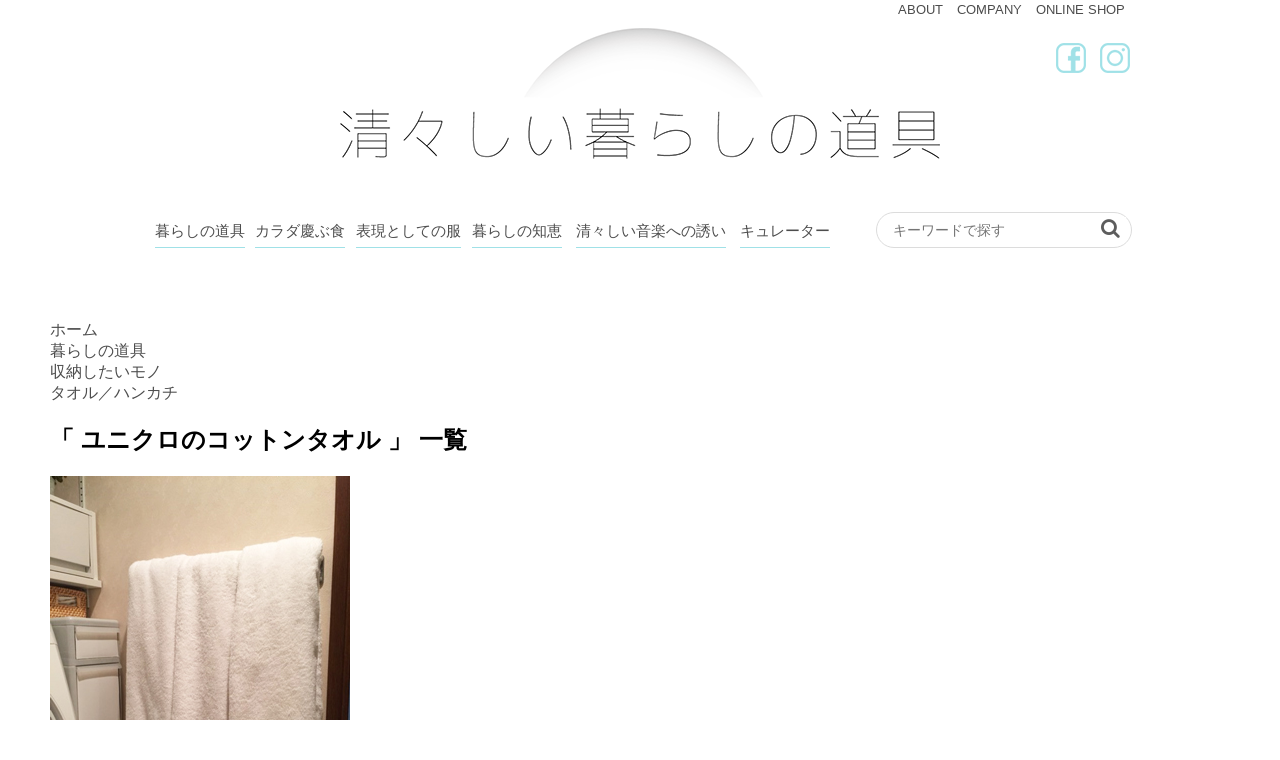

--- FILE ---
content_type: text/html; charset=UTF-8
request_url: https://sugasugashii.com/archives/tag/%E3%83%A6%E3%83%8B%E3%82%AF%E3%83%AD%E3%81%AE%E3%82%B3%E3%83%83%E3%83%88%E3%83%B3%E3%82%BF%E3%82%AA%E3%83%AB
body_size: 12468
content:
<!DOCTYPE html>
<html lang="ja"
	itemscope 
	itemtype="http://schema.org/WebSite" 
	prefix="og: http://ogp.me/ns#" >
<head>

  <meta charset="UTF-8" />
  <meta name="viewport" content="width=device-width,initial-scale=1.0,user-scalable=no">
  <meta name="format-detection" content="telephone=no" />
            <meta name="robots" content="noindex,follow">
        <title>ユニクロのコットンタオル | Sugasugashii</title>
  <link rel="alternate" type="application/rss+xml" title="Sugasugashii RSS Feed" href="https://sugasugashii.com/feed" />
  <link rel="shortcut icon" href="https://sugasugashii.com/wp-content/themes/suga2021/images/icons/favicon.ico" />
      <link href="//maxcdn.bootstrapcdn.com/font-awesome/4.7.0/css/font-awesome.min.css" rel="stylesheet">
  <link rel="stylesheet" href="https://sugasugashii.com/wp-content/themes/suga2021/css/master.css">
  <link rel="stylesheet" href="https://sugasugashii.com/wp-content/themes/suga2021/css/jquery.mmenu.all.css">
  <!--[if lt IE 9]>
  <script src="http://css3-mediaqueries-js.googlecode.com/svn/trunk/css3-mediaqueries.js"></script>
  <script src="https://sugasugashii.com/wp-content/themes/suga2021/js/html5shiv.js"></script>

  <![endif]-->
  
<!-- All in One SEO Pack 2.3.4 by Michael Torbert of Semper Fi Web Design[365,384] -->
<meta name="keywords" itemprop="keywords" content="ユニクロ、タオル、コットンタオル、臭いを防ぐ,ニオイ対策,ユニクロのコットンタオル" />

<link rel="canonical" href="https://sugasugashii.com/archives/tag/%e3%83%a6%e3%83%8b%e3%82%af%e3%83%ad%e3%81%ae%e3%82%b3%e3%83%83%e3%83%88%e3%83%b3%e3%82%bf%e3%82%aa%e3%83%ab" />
<!-- /all in one seo pack -->
<link rel='dns-prefetch' href='//ajax.googleapis.com' />
<link rel='dns-prefetch' href='//s.w.org' />
		<script type="text/javascript">
			window._wpemojiSettings = {"baseUrl":"https:\/\/s.w.org\/images\/core\/emoji\/13.0.1\/72x72\/","ext":".png","svgUrl":"https:\/\/s.w.org\/images\/core\/emoji\/13.0.1\/svg\/","svgExt":".svg","source":{"concatemoji":"https:\/\/sugasugashii.com\/wp-includes\/js\/wp-emoji-release.min.js?ver=5.6.16"}};
			!function(e,a,t){var n,r,o,i=a.createElement("canvas"),p=i.getContext&&i.getContext("2d");function s(e,t){var a=String.fromCharCode;p.clearRect(0,0,i.width,i.height),p.fillText(a.apply(this,e),0,0);e=i.toDataURL();return p.clearRect(0,0,i.width,i.height),p.fillText(a.apply(this,t),0,0),e===i.toDataURL()}function c(e){var t=a.createElement("script");t.src=e,t.defer=t.type="text/javascript",a.getElementsByTagName("head")[0].appendChild(t)}for(o=Array("flag","emoji"),t.supports={everything:!0,everythingExceptFlag:!0},r=0;r<o.length;r++)t.supports[o[r]]=function(e){if(!p||!p.fillText)return!1;switch(p.textBaseline="top",p.font="600 32px Arial",e){case"flag":return s([127987,65039,8205,9895,65039],[127987,65039,8203,9895,65039])?!1:!s([55356,56826,55356,56819],[55356,56826,8203,55356,56819])&&!s([55356,57332,56128,56423,56128,56418,56128,56421,56128,56430,56128,56423,56128,56447],[55356,57332,8203,56128,56423,8203,56128,56418,8203,56128,56421,8203,56128,56430,8203,56128,56423,8203,56128,56447]);case"emoji":return!s([55357,56424,8205,55356,57212],[55357,56424,8203,55356,57212])}return!1}(o[r]),t.supports.everything=t.supports.everything&&t.supports[o[r]],"flag"!==o[r]&&(t.supports.everythingExceptFlag=t.supports.everythingExceptFlag&&t.supports[o[r]]);t.supports.everythingExceptFlag=t.supports.everythingExceptFlag&&!t.supports.flag,t.DOMReady=!1,t.readyCallback=function(){t.DOMReady=!0},t.supports.everything||(n=function(){t.readyCallback()},a.addEventListener?(a.addEventListener("DOMContentLoaded",n,!1),e.addEventListener("load",n,!1)):(e.attachEvent("onload",n),a.attachEvent("onreadystatechange",function(){"complete"===a.readyState&&t.readyCallback()})),(n=t.source||{}).concatemoji?c(n.concatemoji):n.wpemoji&&n.twemoji&&(c(n.twemoji),c(n.wpemoji)))}(window,document,window._wpemojiSettings);
		</script>
		<style type="text/css">
img.wp-smiley,
img.emoji {
	display: inline !important;
	border: none !important;
	box-shadow: none !important;
	height: 1em !important;
	width: 1em !important;
	margin: 0 .07em !important;
	vertical-align: -0.1em !important;
	background: none !important;
	padding: 0 !important;
}
</style>
	<link rel='stylesheet' id='wpfp-css' href='https://sugasugashii.com/wp-content/plugins/wp-favorite-posts/wpfp.css' type='text/css' />
<link rel='stylesheet' id='wp-block-library-css'  href='https://sugasugashii.com/wp-includes/css/dist/block-library/style.min.css?ver=5.6.16' type='text/css' media='all' />
<link rel='stylesheet' id='contact-form-7-css'  href='https://sugasugashii.com/wp-content/plugins/contact-form-7/includes/css/styles.css?ver=4.1.2' type='text/css' media='all' />
<link rel='stylesheet' id='ts_fab_css-css'  href='https://sugasugashii.com/wp-content/plugins/fancier-author-box/css/ts-fab.min.css?ver=1.4' type='text/css' media='all' />
<link rel='stylesheet' id='ligature-symbols-css'  href='https://sugasugashii.com/wp-content/plugins/gianism/assets/compass/stylesheets/lsf.css?ver=2.11' type='text/css' media='all' />
<link rel='stylesheet' id='wp_gianism-css'  href='https://sugasugashii.com/wp-content/plugins/gianism/assets/compass/stylesheets/gianism-style.css?ver=2.2.7' type='text/css' media='all' />
<link rel='stylesheet' id='wordpress-popular-posts-css'  href='https://sugasugashii.com/wp-content/plugins/wordpress-popular-posts/style/wpp.css?ver=3.3.3' type='text/css' media='all' />
<script type='text/javascript' src='//ajax.googleapis.com/ajax/libs/jquery/1.11.1/jquery.min.js?ver=5.6.16' id='jquery-js'></script>
<script type='text/javascript' src='https://sugasugashii.com/wp-content/plugins/fancier-author-box/js/ts-fab.min.js?ver=1.4' id='ts_fab_js-js'></script>
<script type='text/javascript' src='https://sugasugashii.com/wp-content/plugins/theme-my-login/modules/themed-profiles/themed-profiles.js?ver=5.6.16' id='tml-themed-profiles-js'></script>
<script type='text/javascript' src='https://sugasugashii.com/wp-content/plugins/wp-favorite-posts/wpfp.js?ver=5.6.16' id='wp-favorite-posts-js'></script>
<link rel="https://api.w.org/" href="https://sugasugashii.com/wp-json/" /><link rel="alternate" type="application/json" href="https://sugasugashii.com/wp-json/wp/v2/tags/1434" /><script type="text/javascript">
	window._se_plugin_version = '8.1.6';
</script>
<style type="text/css">.broken_link, a.broken_link {
	text-decoration: line-through;
}</style>  
	
	
  <script>
    (function() {
      var _fbq = window._fbq || (window._fbq = []);
      if (!_fbq.loaded) {
        var fbds = document.createElement('script');
        fbds.async = true;
        fbds.src = '//connect.facebook.net/en_US/fbds.js';
        var s = document.getElementsByTagName('script')[0];
        s.parentNode.insertBefore(fbds, s);
        _fbq.loaded = true;
      }
    })();
    window._fbq = window._fbq || [];
    window._fbq.push(['track', '6029532113962', {'value':'0.00','currency':'JPY'}]);
  </script>
	
  <noscript><img height="1" width="1" alt="" style="display:none" src="https://www.facebook.com/tr?ev=6029532113962&amp;cd[value]=0.00&amp;cd[currency]=JPY&amp;noscript=1" /></noscript>

  <script>
    (function() {
      var _fbq = window._fbq || (window._fbq = []);
      if (!_fbq.loaded) {
        var fbds = document.createElement('script');
        fbds.async = true;
        fbds.src = '//connect.facebook.net/en_US/fbds.js';
        var s = document.getElementsByTagName('script')[0];
        s.parentNode.insertBefore(fbds, s);
        _fbq.loaded = true;
      }
      _fbq.push(['addPixelId', '671413266231363']);
    })();
    window._fbq = window._fbq || [];
    window._fbq.push(['track', 'PixelInitialized', {}]);
  </script>
  <noscript><img height="1" width="1" alt="" style="display:none" src="https://www.facebook.com/tr?id=671413266231363&amp;ev=PixelInitialized" /></noscript>
  <script src="https://sugasugashii.com/wp-content/themes/suga2021/js/jquery.mmenu.all.min.js"></script>
  <script src="https://sugasugashii.com/wp-content/themes/suga2021/js/ofi.min.js"></script>
  <script src="https://sugasugashii.com/wp-content/themes/suga2021/js/master.js"></script>
  	
	
</head>
<body class="archive tag tag-1434">

<!-- Global site tag (gtag.js) - Google Analytics -->
<script async src="https://www.googletagmanager.com/gtag/js?id=G-D6D8W8PDK4"></script>
<script>
  window.dataLayer = window.dataLayer || [];
  function gtag(){dataLayer.push(arguments);}
  gtag('js', new Date());

  gtag('config', 'G-D6D8W8PDK4');
</script>

<div id="wrapper">
  <header class="header">
	<div class="rishonline" style="max-width: 980px; margin: 0 auto;">
		<ul>
			<li><a href="#">ABOUT</a></li>
			<li><a href="https://rish.store/pages/aboutus">COMPANY</a></li>
			<li><a href="https://rish.store/">ONLINE SHOP</a></li>
		</ul>
	</div>
      <div class="invisible-desktop sp-top-cta">
      <a class="sp-user-signup-top-cta" href="">ユーザー登録はこちら</a>
    </div>
  	

  <div class="l-header clearfix">
    <div class="l-header-left">
              <div class="header-heading"><a href="/"><img class="header-logo" src="https://sugasugashii.com/wp-content/themes/suga2021/images/sugasugashii_600.png"/></a></div>
      		
<div class="suga_sns"><a href="https://www.facebook.com/sugasugashiikurashi/"><img src="https://sugasugashii.com/wp-content/uploads/2021/02/suga_fb_3.png"></a>
		<a href="https://www.instagram.com/sugasugashiikurashi"><img src="https://sugasugashii.com/wp-content/uploads/2021/02/suga_inst_3.png" style="margin-left: 10px;"></a></div>
		
    </div>
   <!-- <div class="l-header-right">
      <div class="header-right-inner">
        <a class="header-link-img-fb invisible-desktop" href="https://www.facebook.com/sugasugashiikurashi"><img src="https://sugasugashii.com/wp-content/themes/suga2021/images/sp_facebook.png" /></a>
        <a class="header-link-img-contact invisible-desktop" href="<a href='https://sugasugashii.com/info'"><img src="https://sugasugashii.com/wp-content/themes/suga2021/images/sp_new-email-outline.png" /></a>
        <div class="header-select-wrapper sp-visible" style="display: inline-block">
          <select id="cat" class="header-select button-base sp-visible">
            <option value="-1">カテゴリーを選択</option>
            
	<option class="level-0" value="2626">暮らしの道具&nbsp;&nbsp;(3,150)</option>
	<option class="level-1" value="30">&nbsp;&nbsp;&nbsp;部屋別&nbsp;&nbsp;(2,387)</option>
	<option class="level-2" value="1">&nbsp;&nbsp;&nbsp;&nbsp;&nbsp;&nbsp;キッチン&nbsp;&nbsp;(1,035)</option>
	<option class="level-2" value="11">&nbsp;&nbsp;&nbsp;&nbsp;&nbsp;&nbsp;玄関&nbsp;&nbsp;(116)</option>
	<option class="level-2" value="32">&nbsp;&nbsp;&nbsp;&nbsp;&nbsp;&nbsp;リビング&nbsp;&nbsp;(675)</option>
	<option class="level-2" value="33">&nbsp;&nbsp;&nbsp;&nbsp;&nbsp;&nbsp;バスルーム&nbsp;&nbsp;(91)</option>
	<option class="level-2" value="34">&nbsp;&nbsp;&nbsp;&nbsp;&nbsp;&nbsp;子供部屋&nbsp;&nbsp;(171)</option>
	<option class="level-2" value="35">&nbsp;&nbsp;&nbsp;&nbsp;&nbsp;&nbsp;ベッドルーム&nbsp;&nbsp;(26)</option>
	<option class="level-2" value="36">&nbsp;&nbsp;&nbsp;&nbsp;&nbsp;&nbsp;トイレ&nbsp;&nbsp;(70)</option>
	<option class="level-2" value="38">&nbsp;&nbsp;&nbsp;&nbsp;&nbsp;&nbsp;洗面／洗濯機まわり&nbsp;&nbsp;(344)</option>
	<option class="level-1" value="280">&nbsp;&nbsp;&nbsp;よく使うアイテム&nbsp;&nbsp;(1,213)</option>
	<option class="level-2" value="90">&nbsp;&nbsp;&nbsp;&nbsp;&nbsp;&nbsp;100円アイテム&nbsp;&nbsp;(495)</option>
	<option class="level-2" value="281">&nbsp;&nbsp;&nbsp;&nbsp;&nbsp;&nbsp;つっぱり棒&nbsp;&nbsp;(68)</option>
	<option class="level-2" value="283">&nbsp;&nbsp;&nbsp;&nbsp;&nbsp;&nbsp;ファイルボックス&nbsp;&nbsp;(96)</option>
	<option class="level-2" value="864">&nbsp;&nbsp;&nbsp;&nbsp;&nbsp;&nbsp;PPケース&nbsp;&nbsp;(27)</option>
	<option class="level-2" value="902">&nbsp;&nbsp;&nbsp;&nbsp;&nbsp;&nbsp;壁に付けられる家具&nbsp;&nbsp;(7)</option>
	<option class="level-2" value="906">&nbsp;&nbsp;&nbsp;&nbsp;&nbsp;&nbsp;マグネットボックス&nbsp;&nbsp;(3)</option>
	<option class="level-2" value="907">&nbsp;&nbsp;&nbsp;&nbsp;&nbsp;&nbsp;マグネットシート&nbsp;&nbsp;(11)</option>
	<option class="level-2" value="912">&nbsp;&nbsp;&nbsp;&nbsp;&nbsp;&nbsp;シューズケース&nbsp;&nbsp;(1)</option>
	<option class="level-2" value="921">&nbsp;&nbsp;&nbsp;&nbsp;&nbsp;&nbsp;メッシュボックス&nbsp;&nbsp;(20)</option>
	<option class="level-2" value="924">&nbsp;&nbsp;&nbsp;&nbsp;&nbsp;&nbsp;ティッシュ箱&nbsp;&nbsp;(14)</option>
	<option class="level-2" value="928">&nbsp;&nbsp;&nbsp;&nbsp;&nbsp;&nbsp;スパイスボトル&nbsp;&nbsp;(6)</option>
	<option class="level-2" value="929">&nbsp;&nbsp;&nbsp;&nbsp;&nbsp;&nbsp;プラダン&nbsp;&nbsp;(25)</option>
	<option class="level-2" value="935">&nbsp;&nbsp;&nbsp;&nbsp;&nbsp;&nbsp;ファイルケース&nbsp;&nbsp;(16)</option>
	<option class="level-2" value="936">&nbsp;&nbsp;&nbsp;&nbsp;&nbsp;&nbsp;フック&nbsp;&nbsp;(94)</option>
	<option class="level-2" value="937">&nbsp;&nbsp;&nbsp;&nbsp;&nbsp;&nbsp;ラベル&nbsp;&nbsp;(121)</option>
	<option class="level-2" value="940">&nbsp;&nbsp;&nbsp;&nbsp;&nbsp;&nbsp;アクリル容器&nbsp;&nbsp;(11)</option>
	<option class="level-2" value="945">&nbsp;&nbsp;&nbsp;&nbsp;&nbsp;&nbsp;トレイ&nbsp;&nbsp;(46)</option>
	<option class="level-2" value="961">&nbsp;&nbsp;&nbsp;&nbsp;&nbsp;&nbsp;詰め替え容器&nbsp;&nbsp;(83)</option>
	<option class="level-2" value="962">&nbsp;&nbsp;&nbsp;&nbsp;&nbsp;&nbsp;クリアファイル&nbsp;&nbsp;(8)</option>
	<option class="level-2" value="965">&nbsp;&nbsp;&nbsp;&nbsp;&nbsp;&nbsp;野田琺瑯&nbsp;&nbsp;(6)</option>
	<option class="level-2" value="966">&nbsp;&nbsp;&nbsp;&nbsp;&nbsp;&nbsp;タッパー&nbsp;&nbsp;(17)</option>
	<option class="level-2" value="977">&nbsp;&nbsp;&nbsp;&nbsp;&nbsp;&nbsp;マスキングテープ&nbsp;&nbsp;(51)</option>
	<option class="level-2" value="984">&nbsp;&nbsp;&nbsp;&nbsp;&nbsp;&nbsp;メイクボックス&nbsp;&nbsp;(7)</option>
	<option class="level-2" value="986">&nbsp;&nbsp;&nbsp;&nbsp;&nbsp;&nbsp;ジップロック&nbsp;&nbsp;(15)</option>
	<option class="level-2" value="996">&nbsp;&nbsp;&nbsp;&nbsp;&nbsp;&nbsp;すのこ&nbsp;&nbsp;(14)</option>
	<option class="level-2" value="1001">&nbsp;&nbsp;&nbsp;&nbsp;&nbsp;&nbsp;ワイヤーボックス&nbsp;&nbsp;(8)</option>
	<option class="level-2" value="1004">&nbsp;&nbsp;&nbsp;&nbsp;&nbsp;&nbsp;コの字ラック&nbsp;&nbsp;(11)</option>
	<option class="level-2" value="1016">&nbsp;&nbsp;&nbsp;&nbsp;&nbsp;&nbsp;ジッパー&nbsp;&nbsp;(34)</option>
	<option class="level-2" value="1025">&nbsp;&nbsp;&nbsp;&nbsp;&nbsp;&nbsp;アクリル仕切棚&nbsp;&nbsp;(9)</option>
	<option class="level-2" value="1029">&nbsp;&nbsp;&nbsp;&nbsp;&nbsp;&nbsp;キャスター&nbsp;&nbsp;(7)</option>
	<option class="level-2" value="1030">&nbsp;&nbsp;&nbsp;&nbsp;&nbsp;&nbsp;ラタンボックス&nbsp;&nbsp;(6)</option>
	<option class="level-2" value="1032">&nbsp;&nbsp;&nbsp;&nbsp;&nbsp;&nbsp;スチールラック&nbsp;&nbsp;(1)</option>
	<option class="level-2" value="1033">&nbsp;&nbsp;&nbsp;&nbsp;&nbsp;&nbsp;ブックスタンド&nbsp;&nbsp;(29)</option>
	<option class="level-2" value="1254">&nbsp;&nbsp;&nbsp;&nbsp;&nbsp;&nbsp;ランドリーボックス&nbsp;&nbsp;(8)</option>
	<option class="level-2" value="1303">&nbsp;&nbsp;&nbsp;&nbsp;&nbsp;&nbsp;壁紙&nbsp;&nbsp;(4)</option>
	<option class="level-2" value="1368">&nbsp;&nbsp;&nbsp;&nbsp;&nbsp;&nbsp;フレッシュロック&nbsp;&nbsp;(2)</option>
	<option class="level-2" value="1393">&nbsp;&nbsp;&nbsp;&nbsp;&nbsp;&nbsp;メッシュファスナーケース&nbsp;&nbsp;(4)</option>
	<option class="level-2" value="1446">&nbsp;&nbsp;&nbsp;&nbsp;&nbsp;&nbsp;ワイヤーネット&nbsp;&nbsp;(27)</option>
	<option class="level-2" value="1460">&nbsp;&nbsp;&nbsp;&nbsp;&nbsp;&nbsp;滑り止め&nbsp;&nbsp;(11)</option>
	<option class="level-2" value="1502">&nbsp;&nbsp;&nbsp;&nbsp;&nbsp;&nbsp;取手付きカゴ&nbsp;&nbsp;(5)</option>
	<option class="level-2" value="1532">&nbsp;&nbsp;&nbsp;&nbsp;&nbsp;&nbsp;リメイクシート&nbsp;&nbsp;(21)</option>
	<option class="level-2" value="1554">&nbsp;&nbsp;&nbsp;&nbsp;&nbsp;&nbsp;付箋&nbsp;&nbsp;(5)</option>
	<option class="level-2" value="1564">&nbsp;&nbsp;&nbsp;&nbsp;&nbsp;&nbsp;ソフトボックス&nbsp;&nbsp;(3)</option>
	<option class="level-2" value="2364">&nbsp;&nbsp;&nbsp;&nbsp;&nbsp;&nbsp;物干し&nbsp;&nbsp;(2)</option>
	<option class="level-1" value="284">&nbsp;&nbsp;&nbsp;人気ショップ&nbsp;&nbsp;(942)</option>
	<option class="level-2" value="285">&nbsp;&nbsp;&nbsp;&nbsp;&nbsp;&nbsp;セリア&nbsp;&nbsp;(333)</option>
	<option class="level-2" value="286">&nbsp;&nbsp;&nbsp;&nbsp;&nbsp;&nbsp;イケアIKEA&nbsp;&nbsp;(64)</option>
	<option class="level-2" value="287">&nbsp;&nbsp;&nbsp;&nbsp;&nbsp;&nbsp;無印良品&nbsp;&nbsp;(216)</option>
	<option class="level-2" value="288">&nbsp;&nbsp;&nbsp;&nbsp;&nbsp;&nbsp;ダイソー&nbsp;&nbsp;(172)</option>
	<option class="level-2" value="868">&nbsp;&nbsp;&nbsp;&nbsp;&nbsp;&nbsp;キャンドゥ&nbsp;&nbsp;(69)</option>
	<option class="level-2" value="890">&nbsp;&nbsp;&nbsp;&nbsp;&nbsp;&nbsp;東急ハンズ&nbsp;&nbsp;(1)</option>
	<option class="level-2" value="967">&nbsp;&nbsp;&nbsp;&nbsp;&nbsp;&nbsp;タイガー&nbsp;&nbsp;(3)</option>
	<option class="level-2" value="968">&nbsp;&nbsp;&nbsp;&nbsp;&nbsp;&nbsp;3coins&nbsp;&nbsp;(15)</option>
	<option class="level-2" value="988">&nbsp;&nbsp;&nbsp;&nbsp;&nbsp;&nbsp;ニトリ&nbsp;&nbsp;(94)</option>
	<option class="level-2" value="1005">&nbsp;&nbsp;&nbsp;&nbsp;&nbsp;&nbsp;アイリスオーヤマ&nbsp;&nbsp;(3)</option>
	<option class="level-2" value="1415">&nbsp;&nbsp;&nbsp;&nbsp;&nbsp;&nbsp;カインズホーム&nbsp;&nbsp;(19)</option>
	<option class="level-2" value="1556">&nbsp;&nbsp;&nbsp;&nbsp;&nbsp;&nbsp;ナチュラルキッチン&nbsp;&nbsp;(3)</option>
	<option class="level-2" value="1560">&nbsp;&nbsp;&nbsp;&nbsp;&nbsp;&nbsp;アスクル&nbsp;&nbsp;(2)</option>
	<option class="level-2" value="2562">&nbsp;&nbsp;&nbsp;&nbsp;&nbsp;&nbsp;ベルメゾン&nbsp;&nbsp;(10)</option>
	<option class="level-1" value="849">&nbsp;&nbsp;&nbsp;家族&nbsp;&nbsp;(96)</option>
	<option class="level-2" value="851">&nbsp;&nbsp;&nbsp;&nbsp;&nbsp;&nbsp;小さい子供がいる&nbsp;&nbsp;(92)</option>
	<option class="level-2" value="1092">&nbsp;&nbsp;&nbsp;&nbsp;&nbsp;&nbsp;二世帯&nbsp;&nbsp;(1)</option>
	<option class="level-2" value="1282">&nbsp;&nbsp;&nbsp;&nbsp;&nbsp;&nbsp;実家&nbsp;&nbsp;(2)</option>
	<option class="level-2" value="1580">&nbsp;&nbsp;&nbsp;&nbsp;&nbsp;&nbsp;大家族&nbsp;&nbsp;(1)</option>
	<option class="level-1" value="852">&nbsp;&nbsp;&nbsp;収納方法&nbsp;&nbsp;(454)</option>
	<option class="level-2" value="853">&nbsp;&nbsp;&nbsp;&nbsp;&nbsp;&nbsp;吊るす&nbsp;&nbsp;(117)</option>
	<option class="level-2" value="854">&nbsp;&nbsp;&nbsp;&nbsp;&nbsp;&nbsp;壁面収納&nbsp;&nbsp;(62)</option>
	<option class="level-2" value="855">&nbsp;&nbsp;&nbsp;&nbsp;&nbsp;&nbsp;浮かせる&nbsp;&nbsp;(18)</option>
	<option class="level-2" value="891">&nbsp;&nbsp;&nbsp;&nbsp;&nbsp;&nbsp;掛ける&nbsp;&nbsp;(19)</option>
	<option class="level-2" value="901">&nbsp;&nbsp;&nbsp;&nbsp;&nbsp;&nbsp;見せる収納&nbsp;&nbsp;(15)</option>
	<option class="level-2" value="904">&nbsp;&nbsp;&nbsp;&nbsp;&nbsp;&nbsp;立てる&nbsp;&nbsp;(27)</option>
	<option class="level-2" value="909">&nbsp;&nbsp;&nbsp;&nbsp;&nbsp;&nbsp;仕切る&nbsp;&nbsp;(89)</option>
	<option class="level-2" value="918">&nbsp;&nbsp;&nbsp;&nbsp;&nbsp;&nbsp;隠す&nbsp;&nbsp;(62)</option>
	<option class="level-2" value="922">&nbsp;&nbsp;&nbsp;&nbsp;&nbsp;&nbsp;一時置き&nbsp;&nbsp;(30)</option>
	<option class="level-2" value="938">&nbsp;&nbsp;&nbsp;&nbsp;&nbsp;&nbsp;斜め収納&nbsp;&nbsp;(3)</option>
	<option class="level-2" value="951">&nbsp;&nbsp;&nbsp;&nbsp;&nbsp;&nbsp;色をそろえる&nbsp;&nbsp;(7)</option>
	<option class="level-2" value="994">&nbsp;&nbsp;&nbsp;&nbsp;&nbsp;&nbsp;コンパクト収納&nbsp;&nbsp;(10)</option>
	<option class="level-2" value="1019">&nbsp;&nbsp;&nbsp;&nbsp;&nbsp;&nbsp;スキマ収納&nbsp;&nbsp;(18)</option>
	<option class="level-2" value="1028">&nbsp;&nbsp;&nbsp;&nbsp;&nbsp;&nbsp;マグネット&nbsp;&nbsp;(3)</option>
	<option class="level-2" value="1035">&nbsp;&nbsp;&nbsp;&nbsp;&nbsp;&nbsp;時短&nbsp;&nbsp;(11)</option>
	<option class="level-2" value="1272">&nbsp;&nbsp;&nbsp;&nbsp;&nbsp;&nbsp;グルーピング&nbsp;&nbsp;(10)</option>
	<option class="level-2" value="1885">&nbsp;&nbsp;&nbsp;&nbsp;&nbsp;&nbsp;モノトーン／モノクロ&nbsp;&nbsp;(2)</option>
	<option class="level-1" value="865">&nbsp;&nbsp;&nbsp;収納したいモノ&nbsp;&nbsp;(1,823)</option>
	<option class="level-2" value="866">&nbsp;&nbsp;&nbsp;&nbsp;&nbsp;&nbsp;調味料&nbsp;&nbsp;(57)</option>
	<option class="level-2" value="867">&nbsp;&nbsp;&nbsp;&nbsp;&nbsp;&nbsp;書類&nbsp;&nbsp;(63)</option>
	<option class="level-3" value="1013">&nbsp;&nbsp;&nbsp;&nbsp;&nbsp;&nbsp;&nbsp;&nbsp;&nbsp;取説／保証書&nbsp;&nbsp;(11)</option>
	<option class="level-3" value="1018">&nbsp;&nbsp;&nbsp;&nbsp;&nbsp;&nbsp;&nbsp;&nbsp;&nbsp;領収書／明細書&nbsp;&nbsp;(5)</option>
	<option class="level-3" value="1623">&nbsp;&nbsp;&nbsp;&nbsp;&nbsp;&nbsp;&nbsp;&nbsp;&nbsp;郵便物／チラシ&nbsp;&nbsp;(4)</option>
	<option class="level-2" value="883">&nbsp;&nbsp;&nbsp;&nbsp;&nbsp;&nbsp;化粧品&nbsp;&nbsp;(16)</option>
	<option class="level-3" value="1270">&nbsp;&nbsp;&nbsp;&nbsp;&nbsp;&nbsp;&nbsp;&nbsp;&nbsp;試供品／サンプル&nbsp;&nbsp;(4)</option>
	<option class="level-2" value="884">&nbsp;&nbsp;&nbsp;&nbsp;&nbsp;&nbsp;こども服&nbsp;&nbsp;(43)</option>
	<option class="level-2" value="887">&nbsp;&nbsp;&nbsp;&nbsp;&nbsp;&nbsp;食器&nbsp;&nbsp;(39)</option>
	<option class="level-3" value="1652">&nbsp;&nbsp;&nbsp;&nbsp;&nbsp;&nbsp;&nbsp;&nbsp;&nbsp;土鍋&nbsp;&nbsp;(3)</option>
	<option class="level-2" value="888">&nbsp;&nbsp;&nbsp;&nbsp;&nbsp;&nbsp;タオル／ハンカチ&nbsp;&nbsp;(73)</option>
	<option class="level-2" value="896">&nbsp;&nbsp;&nbsp;&nbsp;&nbsp;&nbsp;食材&nbsp;&nbsp;(66)</option>
	<option class="level-3" value="900">&nbsp;&nbsp;&nbsp;&nbsp;&nbsp;&nbsp;&nbsp;&nbsp;&nbsp;野菜&nbsp;&nbsp;(14)</option>
	<option class="level-3" value="1887">&nbsp;&nbsp;&nbsp;&nbsp;&nbsp;&nbsp;&nbsp;&nbsp;&nbsp;米&nbsp;&nbsp;(8)</option>
	<option class="level-2" value="897">&nbsp;&nbsp;&nbsp;&nbsp;&nbsp;&nbsp;乾物&nbsp;&nbsp;(6)</option>
	<option class="level-2" value="905">&nbsp;&nbsp;&nbsp;&nbsp;&nbsp;&nbsp;スポンジ&nbsp;&nbsp;(31)</option>
	<option class="level-2" value="908">&nbsp;&nbsp;&nbsp;&nbsp;&nbsp;&nbsp;カード類&nbsp;&nbsp;(24)</option>
	<option class="level-3" value="1576">&nbsp;&nbsp;&nbsp;&nbsp;&nbsp;&nbsp;&nbsp;&nbsp;&nbsp;保険証／診察券&nbsp;&nbsp;(9)</option>
	<option class="level-2" value="911">&nbsp;&nbsp;&nbsp;&nbsp;&nbsp;&nbsp;靴／スリッパ&nbsp;&nbsp;(41)</option>
	<option class="level-2" value="917">&nbsp;&nbsp;&nbsp;&nbsp;&nbsp;&nbsp;コード／ケーブル類&nbsp;&nbsp;(55)</option>
	<option class="level-2" value="926">&nbsp;&nbsp;&nbsp;&nbsp;&nbsp;&nbsp;コンタクトレンズ&nbsp;&nbsp;(5)</option>
	<option class="level-2" value="931">&nbsp;&nbsp;&nbsp;&nbsp;&nbsp;&nbsp;水切りネット&nbsp;&nbsp;(9)</option>
	<option class="level-2" value="939">&nbsp;&nbsp;&nbsp;&nbsp;&nbsp;&nbsp;ラップ類&nbsp;&nbsp;(9)</option>
	<option class="level-2" value="941">&nbsp;&nbsp;&nbsp;&nbsp;&nbsp;&nbsp;ヘアアクセサリー&nbsp;&nbsp;(13)</option>
	<option class="level-2" value="942">&nbsp;&nbsp;&nbsp;&nbsp;&nbsp;&nbsp;トイレットペーパー&nbsp;&nbsp;(16)</option>
	<option class="level-2" value="944">&nbsp;&nbsp;&nbsp;&nbsp;&nbsp;&nbsp;カトラリー&nbsp;&nbsp;(29)</option>
	<option class="level-3" value="927">&nbsp;&nbsp;&nbsp;&nbsp;&nbsp;&nbsp;&nbsp;&nbsp;&nbsp;つま楊枝&nbsp;&nbsp;(2)</option>
	<option class="level-2" value="946">&nbsp;&nbsp;&nbsp;&nbsp;&nbsp;&nbsp;風呂グッズ&nbsp;&nbsp;(35)</option>
	<option class="level-2" value="948">&nbsp;&nbsp;&nbsp;&nbsp;&nbsp;&nbsp;ハンガー&nbsp;&nbsp;(32)</option>
	<option class="level-2" value="949">&nbsp;&nbsp;&nbsp;&nbsp;&nbsp;&nbsp;おもちゃ&nbsp;&nbsp;(108)</option>
	<option class="level-3" value="1267">&nbsp;&nbsp;&nbsp;&nbsp;&nbsp;&nbsp;&nbsp;&nbsp;&nbsp;絵本&nbsp;&nbsp;(9)</option>
	<option class="level-2" value="952">&nbsp;&nbsp;&nbsp;&nbsp;&nbsp;&nbsp;掃除機&nbsp;&nbsp;(6)</option>
	<option class="level-2" value="954">&nbsp;&nbsp;&nbsp;&nbsp;&nbsp;&nbsp;粉もの&nbsp;&nbsp;(5)</option>
	<option class="level-2" value="955">&nbsp;&nbsp;&nbsp;&nbsp;&nbsp;&nbsp;キッチン道具&nbsp;&nbsp;(118)</option>
	<option class="level-3" value="910">&nbsp;&nbsp;&nbsp;&nbsp;&nbsp;&nbsp;&nbsp;&nbsp;&nbsp;キッチンペーパー&nbsp;&nbsp;(15)</option>
	<option class="level-3" value="1585">&nbsp;&nbsp;&nbsp;&nbsp;&nbsp;&nbsp;&nbsp;&nbsp;&nbsp;鍋ふた&nbsp;&nbsp;(7)</option>
	<option class="level-3" value="2023">&nbsp;&nbsp;&nbsp;&nbsp;&nbsp;&nbsp;&nbsp;&nbsp;&nbsp;まな板&nbsp;&nbsp;(3)</option>
	<option class="level-2" value="957">&nbsp;&nbsp;&nbsp;&nbsp;&nbsp;&nbsp;洗濯物&nbsp;&nbsp;(51)</option>
	<option class="level-2" value="960">&nbsp;&nbsp;&nbsp;&nbsp;&nbsp;&nbsp;文具&nbsp;&nbsp;(79)</option>
	<option class="level-2" value="964">&nbsp;&nbsp;&nbsp;&nbsp;&nbsp;&nbsp;衣類&nbsp;&nbsp;(110)</option>
	<option class="level-3" value="915">&nbsp;&nbsp;&nbsp;&nbsp;&nbsp;&nbsp;&nbsp;&nbsp;&nbsp;靴下&nbsp;&nbsp;(16)</option>
	<option class="level-3" value="1638">&nbsp;&nbsp;&nbsp;&nbsp;&nbsp;&nbsp;&nbsp;&nbsp;&nbsp;アウター／コート&nbsp;&nbsp;(6)</option>
	<option class="level-2" value="969">&nbsp;&nbsp;&nbsp;&nbsp;&nbsp;&nbsp;ティッシュペーパー&nbsp;&nbsp;(22)</option>
	<option class="level-2" value="971">&nbsp;&nbsp;&nbsp;&nbsp;&nbsp;&nbsp;工具&nbsp;&nbsp;(5)</option>
	<option class="level-2" value="975">&nbsp;&nbsp;&nbsp;&nbsp;&nbsp;&nbsp;弁当グッズ&nbsp;&nbsp;(30)</option>
	<option class="level-2" value="976">&nbsp;&nbsp;&nbsp;&nbsp;&nbsp;&nbsp;洗濯グッズ&nbsp;&nbsp;(43)</option>
	<option class="level-2" value="980">&nbsp;&nbsp;&nbsp;&nbsp;&nbsp;&nbsp;資源ごみ&nbsp;&nbsp;(16)</option>
	<option class="level-2" value="982">&nbsp;&nbsp;&nbsp;&nbsp;&nbsp;&nbsp;帽子&nbsp;&nbsp;(3)</option>
	<option class="level-2" value="983">&nbsp;&nbsp;&nbsp;&nbsp;&nbsp;&nbsp;フライパン&nbsp;&nbsp;(9)</option>
	<option class="level-2" value="985">&nbsp;&nbsp;&nbsp;&nbsp;&nbsp;&nbsp;学校グッズ&nbsp;&nbsp;(83)</option>
	<option class="level-2" value="987">&nbsp;&nbsp;&nbsp;&nbsp;&nbsp;&nbsp;アクセサリー&nbsp;&nbsp;(34)</option>
	<option class="level-2" value="989">&nbsp;&nbsp;&nbsp;&nbsp;&nbsp;&nbsp;植物&nbsp;&nbsp;(9)</option>
	<option class="level-2" value="990">&nbsp;&nbsp;&nbsp;&nbsp;&nbsp;&nbsp;ゴミ袋／ビニール袋&nbsp;&nbsp;(65)</option>
	<option class="level-2" value="992">&nbsp;&nbsp;&nbsp;&nbsp;&nbsp;&nbsp;傘&nbsp;&nbsp;(14)</option>
	<option class="level-2" value="993">&nbsp;&nbsp;&nbsp;&nbsp;&nbsp;&nbsp;歯ブラシ／ハミガキ粉&nbsp;&nbsp;(31)</option>
	<option class="level-2" value="995">&nbsp;&nbsp;&nbsp;&nbsp;&nbsp;&nbsp;パソコン機器&nbsp;&nbsp;(16)</option>
	<option class="level-3" value="1584">&nbsp;&nbsp;&nbsp;&nbsp;&nbsp;&nbsp;&nbsp;&nbsp;&nbsp;プリンター&nbsp;&nbsp;(4)</option>
	<option class="level-2" value="997">&nbsp;&nbsp;&nbsp;&nbsp;&nbsp;&nbsp;包装紙／紙袋&nbsp;&nbsp;(19)</option>
	<option class="level-2" value="998">&nbsp;&nbsp;&nbsp;&nbsp;&nbsp;&nbsp;カメラ&nbsp;&nbsp;(1)</option>
	<option class="level-2" value="999">&nbsp;&nbsp;&nbsp;&nbsp;&nbsp;&nbsp;薬／医薬品&nbsp;&nbsp;(47)</option>
	<option class="level-2" value="1002">&nbsp;&nbsp;&nbsp;&nbsp;&nbsp;&nbsp;バッグ&nbsp;&nbsp;(28)</option>
	<option class="level-3" value="1286">&nbsp;&nbsp;&nbsp;&nbsp;&nbsp;&nbsp;&nbsp;&nbsp;&nbsp;エコバッグ&nbsp;&nbsp;(4)</option>
	<option class="level-2" value="1006">&nbsp;&nbsp;&nbsp;&nbsp;&nbsp;&nbsp;本／雑誌&nbsp;&nbsp;(21)</option>
	<option class="level-2" value="1020">&nbsp;&nbsp;&nbsp;&nbsp;&nbsp;&nbsp;洗剤&nbsp;&nbsp;(75)</option>
	<option class="level-2" value="1044">&nbsp;&nbsp;&nbsp;&nbsp;&nbsp;&nbsp;布団&nbsp;&nbsp;(7)</option>
	<option class="level-2" value="1058">&nbsp;&nbsp;&nbsp;&nbsp;&nbsp;&nbsp;掃除道具&nbsp;&nbsp;(97)</option>
	<option class="level-2" value="1132">&nbsp;&nbsp;&nbsp;&nbsp;&nbsp;&nbsp;身の回り品&nbsp;&nbsp;(22)</option>
	<option class="level-3" value="1268">&nbsp;&nbsp;&nbsp;&nbsp;&nbsp;&nbsp;&nbsp;&nbsp;&nbsp;鍵&nbsp;&nbsp;(8)</option>
	<option class="level-3" value="1755">&nbsp;&nbsp;&nbsp;&nbsp;&nbsp;&nbsp;&nbsp;&nbsp;&nbsp;財布&nbsp;&nbsp;(7)</option>
	<option class="level-2" value="1245">&nbsp;&nbsp;&nbsp;&nbsp;&nbsp;&nbsp;電池&nbsp;&nbsp;(3)</option>
	<option class="level-2" value="1260">&nbsp;&nbsp;&nbsp;&nbsp;&nbsp;&nbsp;CD／DVD&nbsp;&nbsp;(14)</option>
	<option class="level-2" value="1262">&nbsp;&nbsp;&nbsp;&nbsp;&nbsp;&nbsp;手芸&nbsp;&nbsp;(2)</option>
	<option class="level-2" value="1266">&nbsp;&nbsp;&nbsp;&nbsp;&nbsp;&nbsp;写真&nbsp;&nbsp;(5)</option>
	<option class="level-2" value="1300">&nbsp;&nbsp;&nbsp;&nbsp;&nbsp;&nbsp;マスキングテープ&nbsp;&nbsp;(5)</option>
	<option class="level-2" value="1311">&nbsp;&nbsp;&nbsp;&nbsp;&nbsp;&nbsp;旅行グッズ&nbsp;&nbsp;(8)</option>
	<option class="level-2" value="1330">&nbsp;&nbsp;&nbsp;&nbsp;&nbsp;&nbsp;扇風機&nbsp;&nbsp;(4)</option>
	<option class="level-2" value="1333">&nbsp;&nbsp;&nbsp;&nbsp;&nbsp;&nbsp;カレンダー／掲示板&nbsp;&nbsp;(2)</option>
	<option class="level-2" value="1348">&nbsp;&nbsp;&nbsp;&nbsp;&nbsp;&nbsp;アイロン&nbsp;&nbsp;(1)</option>
	<option class="level-2" value="1388">&nbsp;&nbsp;&nbsp;&nbsp;&nbsp;&nbsp;ゴミ箱&nbsp;&nbsp;(50)</option>
	<option class="level-2" value="1394">&nbsp;&nbsp;&nbsp;&nbsp;&nbsp;&nbsp;レジャーシート&nbsp;&nbsp;(1)</option>
	<option class="level-2" value="1408">&nbsp;&nbsp;&nbsp;&nbsp;&nbsp;&nbsp;裁縫道具&nbsp;&nbsp;(9)</option>
	<option class="level-2" value="1457">&nbsp;&nbsp;&nbsp;&nbsp;&nbsp;&nbsp;子供の作品&nbsp;&nbsp;(8)</option>
	<option class="level-2" value="1471">&nbsp;&nbsp;&nbsp;&nbsp;&nbsp;&nbsp;ドライヤー&nbsp;&nbsp;(16)</option>
	<option class="level-2" value="1485">&nbsp;&nbsp;&nbsp;&nbsp;&nbsp;&nbsp;封筒／切手&nbsp;&nbsp;(2)</option>
	<option class="level-2" value="1500">&nbsp;&nbsp;&nbsp;&nbsp;&nbsp;&nbsp;寝具&nbsp;&nbsp;(8)</option>
	<option class="level-2" value="1506">&nbsp;&nbsp;&nbsp;&nbsp;&nbsp;&nbsp;伝言板&nbsp;&nbsp;(3)</option>
	<option class="level-2" value="1510">&nbsp;&nbsp;&nbsp;&nbsp;&nbsp;&nbsp;日用品&nbsp;&nbsp;(7)</option>
	<option class="level-2" value="1523">&nbsp;&nbsp;&nbsp;&nbsp;&nbsp;&nbsp;マスク&nbsp;&nbsp;(14)</option>
	<option class="level-2" value="1538">&nbsp;&nbsp;&nbsp;&nbsp;&nbsp;&nbsp;ベビー用品&nbsp;&nbsp;(8)</option>
	<option class="level-2" value="1563">&nbsp;&nbsp;&nbsp;&nbsp;&nbsp;&nbsp;水筒&nbsp;&nbsp;(9)</option>
	<option class="level-2" value="1565">&nbsp;&nbsp;&nbsp;&nbsp;&nbsp;&nbsp;パジャマ／部屋着&nbsp;&nbsp;(1)</option>
	<option class="level-2" value="1622">&nbsp;&nbsp;&nbsp;&nbsp;&nbsp;&nbsp;メガネ&nbsp;&nbsp;(6)</option>
	<option class="level-2" value="1631">&nbsp;&nbsp;&nbsp;&nbsp;&nbsp;&nbsp;デリケート用品&nbsp;&nbsp;(1)</option>
	<option class="level-2" value="1658">&nbsp;&nbsp;&nbsp;&nbsp;&nbsp;&nbsp;スマートフォン／携帯電話&nbsp;&nbsp;(25)</option>
	<option class="level-2" value="1665">&nbsp;&nbsp;&nbsp;&nbsp;&nbsp;&nbsp;お茶／コーヒー&nbsp;&nbsp;(2)</option>
	<option class="level-2" value="1671">&nbsp;&nbsp;&nbsp;&nbsp;&nbsp;&nbsp;アイロン／アイロン台&nbsp;&nbsp;(3)</option>
	<option class="level-2" value="2110">&nbsp;&nbsp;&nbsp;&nbsp;&nbsp;&nbsp;アウトドア用品&nbsp;&nbsp;(2)</option>
	<option class="level-1" value="871">&nbsp;&nbsp;&nbsp;イベント／季節&nbsp;&nbsp;(137)</option>
	<option class="level-2" value="872">&nbsp;&nbsp;&nbsp;&nbsp;&nbsp;&nbsp;衣替え&nbsp;&nbsp;(5)</option>
	<option class="level-2" value="873">&nbsp;&nbsp;&nbsp;&nbsp;&nbsp;&nbsp;引越し&nbsp;&nbsp;(4)</option>
	<option class="level-2" value="875">&nbsp;&nbsp;&nbsp;&nbsp;&nbsp;&nbsp;子育て&nbsp;&nbsp;(28)</option>
	<option class="level-2" value="876">&nbsp;&nbsp;&nbsp;&nbsp;&nbsp;&nbsp;クリスマス&nbsp;&nbsp;(9)</option>
	<option class="level-2" value="877">&nbsp;&nbsp;&nbsp;&nbsp;&nbsp;&nbsp;正月&nbsp;&nbsp;(16)</option>
	<option class="level-2" value="878">&nbsp;&nbsp;&nbsp;&nbsp;&nbsp;&nbsp;春&nbsp;&nbsp;(4)</option>
	<option class="level-2" value="879">&nbsp;&nbsp;&nbsp;&nbsp;&nbsp;&nbsp;夏&nbsp;&nbsp;(22)</option>
	<option class="level-2" value="880">&nbsp;&nbsp;&nbsp;&nbsp;&nbsp;&nbsp;秋&nbsp;&nbsp;(1)</option>
	<option class="level-2" value="881">&nbsp;&nbsp;&nbsp;&nbsp;&nbsp;&nbsp;冬&nbsp;&nbsp;(20)</option>
	<option class="level-2" value="882">&nbsp;&nbsp;&nbsp;&nbsp;&nbsp;&nbsp;梅雨&nbsp;&nbsp;(7)</option>
	<option class="level-2" value="1312">&nbsp;&nbsp;&nbsp;&nbsp;&nbsp;&nbsp;旅行&nbsp;&nbsp;(19)</option>
	<option class="level-2" value="1452">&nbsp;&nbsp;&nbsp;&nbsp;&nbsp;&nbsp;運動会&nbsp;&nbsp;(4)</option>
	<option class="level-2" value="1534">&nbsp;&nbsp;&nbsp;&nbsp;&nbsp;&nbsp;ハロウィン&nbsp;&nbsp;(2)</option>
	<option class="level-2" value="1552">&nbsp;&nbsp;&nbsp;&nbsp;&nbsp;&nbsp;冠婚葬祭&nbsp;&nbsp;(5)</option>
	<option class="level-2" value="1602">&nbsp;&nbsp;&nbsp;&nbsp;&nbsp;&nbsp;年末&nbsp;&nbsp;(4)</option>
	<option class="level-2" value="2278">&nbsp;&nbsp;&nbsp;&nbsp;&nbsp;&nbsp;模様替え&nbsp;&nbsp;(1)</option>
	<option class="level-1" value="885">&nbsp;&nbsp;&nbsp;風水&nbsp;&nbsp;(5)</option>
	<option class="level-1" value="892">&nbsp;&nbsp;&nbsp;どんなスペース？&nbsp;&nbsp;(951)</option>
	<option class="level-2" value="893">&nbsp;&nbsp;&nbsp;&nbsp;&nbsp;&nbsp;クローゼット&nbsp;&nbsp;(105)</option>
	<option class="level-2" value="894">&nbsp;&nbsp;&nbsp;&nbsp;&nbsp;&nbsp;引き出し&nbsp;&nbsp;(101)</option>
	<option class="level-2" value="895">&nbsp;&nbsp;&nbsp;&nbsp;&nbsp;&nbsp;冷蔵庫&nbsp;&nbsp;(139)</option>
	<option class="level-2" value="898">&nbsp;&nbsp;&nbsp;&nbsp;&nbsp;&nbsp;押入れ&nbsp;&nbsp;(27)</option>
	<option class="level-2" value="920">&nbsp;&nbsp;&nbsp;&nbsp;&nbsp;&nbsp;キャビネット&nbsp;&nbsp;(9)</option>
	<option class="level-2" value="930">&nbsp;&nbsp;&nbsp;&nbsp;&nbsp;&nbsp;洗面台の下&nbsp;&nbsp;(24)</option>
	<option class="level-2" value="932">&nbsp;&nbsp;&nbsp;&nbsp;&nbsp;&nbsp;扉のうら&nbsp;&nbsp;(32)</option>
	<option class="level-2" value="933">&nbsp;&nbsp;&nbsp;&nbsp;&nbsp;&nbsp;シンク下&nbsp;&nbsp;(36)</option>
	<option class="level-2" value="953">&nbsp;&nbsp;&nbsp;&nbsp;&nbsp;&nbsp;キッチンカウンター&nbsp;&nbsp;(18)</option>
	<option class="level-2" value="959">&nbsp;&nbsp;&nbsp;&nbsp;&nbsp;&nbsp;カラーボックス&nbsp;&nbsp;(6)</option>
	<option class="level-2" value="963">&nbsp;&nbsp;&nbsp;&nbsp;&nbsp;&nbsp;食器棚&nbsp;&nbsp;(59)</option>
	<option class="level-2" value="978">&nbsp;&nbsp;&nbsp;&nbsp;&nbsp;&nbsp;テーブル&nbsp;&nbsp;(22)</option>
	<option class="level-2" value="979">&nbsp;&nbsp;&nbsp;&nbsp;&nbsp;&nbsp;ゴミ置き場&nbsp;&nbsp;(12)</option>
	<option class="level-2" value="991">&nbsp;&nbsp;&nbsp;&nbsp;&nbsp;&nbsp;シンク&nbsp;&nbsp;(106)</option>
	<option class="level-2" value="1007">&nbsp;&nbsp;&nbsp;&nbsp;&nbsp;&nbsp;こたつ&nbsp;&nbsp;(1)</option>
	<option class="level-2" value="1008">&nbsp;&nbsp;&nbsp;&nbsp;&nbsp;&nbsp;吊り戸棚&nbsp;&nbsp;(24)</option>
	<option class="level-2" value="1012">&nbsp;&nbsp;&nbsp;&nbsp;&nbsp;&nbsp;本棚／書棚&nbsp;&nbsp;(28)</option>
	<option class="level-2" value="1041">&nbsp;&nbsp;&nbsp;&nbsp;&nbsp;&nbsp;コンロ&nbsp;&nbsp;(35)</option>
	<option class="level-2" value="1045">&nbsp;&nbsp;&nbsp;&nbsp;&nbsp;&nbsp;洗面台&nbsp;&nbsp;(117)</option>
	<option class="level-2" value="1101">&nbsp;&nbsp;&nbsp;&nbsp;&nbsp;&nbsp;ベッド下&nbsp;&nbsp;(2)</option>
	<option class="level-2" value="1271">&nbsp;&nbsp;&nbsp;&nbsp;&nbsp;&nbsp;タンス&nbsp;&nbsp;(1)</option>
	<option class="level-2" value="1279">&nbsp;&nbsp;&nbsp;&nbsp;&nbsp;&nbsp;ベランダ&nbsp;&nbsp;(11)</option>
	<option class="level-2" value="1488">&nbsp;&nbsp;&nbsp;&nbsp;&nbsp;&nbsp;洗濯機まわり&nbsp;&nbsp;(48)</option>
	<option class="level-2" value="1537">&nbsp;&nbsp;&nbsp;&nbsp;&nbsp;&nbsp;デッドスペース&nbsp;&nbsp;(2)</option>
	<option class="level-2" value="1583">&nbsp;&nbsp;&nbsp;&nbsp;&nbsp;&nbsp;テレビ台&nbsp;&nbsp;(20)</option>
	<option class="level-2" value="1605">&nbsp;&nbsp;&nbsp;&nbsp;&nbsp;&nbsp;スチールラック&nbsp;&nbsp;(4)</option>
	<option class="level-2" value="1650">&nbsp;&nbsp;&nbsp;&nbsp;&nbsp;&nbsp;書斎／ワークスペース&nbsp;&nbsp;(26)</option>
	<option class="level-2" value="1699">&nbsp;&nbsp;&nbsp;&nbsp;&nbsp;&nbsp;床下収納&nbsp;&nbsp;(1)</option>
	<option class="level-2" value="1729">&nbsp;&nbsp;&nbsp;&nbsp;&nbsp;&nbsp;枕元&nbsp;&nbsp;(2)</option>
	<option class="level-2" value="1756">&nbsp;&nbsp;&nbsp;&nbsp;&nbsp;&nbsp;机／デスク&nbsp;&nbsp;(34)</option>
	<option class="level-1" value="899">&nbsp;&nbsp;&nbsp;断捨離&nbsp;&nbsp;(6)</option>
	<option class="level-1" value="913">&nbsp;&nbsp;&nbsp;掃除／洗濯&nbsp;&nbsp;(327)</option>
	<option class="level-2" value="914">&nbsp;&nbsp;&nbsp;&nbsp;&nbsp;&nbsp;重曹&nbsp;&nbsp;(29)</option>
	<option class="level-2" value="1284">&nbsp;&nbsp;&nbsp;&nbsp;&nbsp;&nbsp;窓ふき&nbsp;&nbsp;(3)</option>
	<option class="level-2" value="1339">&nbsp;&nbsp;&nbsp;&nbsp;&nbsp;&nbsp;カビ予防&nbsp;&nbsp;(11)</option>
	<option class="level-2" value="1349">&nbsp;&nbsp;&nbsp;&nbsp;&nbsp;&nbsp;網戸&nbsp;&nbsp;(2)</option>
	<option class="level-2" value="1372">&nbsp;&nbsp;&nbsp;&nbsp;&nbsp;&nbsp;フローリング&nbsp;&nbsp;(7)</option>
	<option class="level-2" value="1432">&nbsp;&nbsp;&nbsp;&nbsp;&nbsp;&nbsp;臭いを取る&nbsp;&nbsp;(14)</option>
	<option class="level-2" value="1468">&nbsp;&nbsp;&nbsp;&nbsp;&nbsp;&nbsp;カーテン&nbsp;&nbsp;(2)</option>
	<option class="level-2" value="1475">&nbsp;&nbsp;&nbsp;&nbsp;&nbsp;&nbsp;ホコリ対策&nbsp;&nbsp;(18)</option>
	<option class="level-2" value="1478">&nbsp;&nbsp;&nbsp;&nbsp;&nbsp;&nbsp;皮脂汚れ&nbsp;&nbsp;(2)</option>
	<option class="level-2" value="1481">&nbsp;&nbsp;&nbsp;&nbsp;&nbsp;&nbsp;コンロ&nbsp;&nbsp;(3)</option>
	<option class="level-2" value="1482">&nbsp;&nbsp;&nbsp;&nbsp;&nbsp;&nbsp;パソコン関連グッズ&nbsp;&nbsp;(1)</option>
	<option class="level-2" value="1489">&nbsp;&nbsp;&nbsp;&nbsp;&nbsp;&nbsp;オキシクリーン&nbsp;&nbsp;(10)</option>
	<option class="level-2" value="1511">&nbsp;&nbsp;&nbsp;&nbsp;&nbsp;&nbsp;靴の掃除&nbsp;&nbsp;(2)</option>
	<option class="level-2" value="1520">&nbsp;&nbsp;&nbsp;&nbsp;&nbsp;&nbsp;クエン酸&nbsp;&nbsp;(13)</option>
	<option class="level-2" value="1589">&nbsp;&nbsp;&nbsp;&nbsp;&nbsp;&nbsp;壁の修繕&nbsp;&nbsp;(3)</option>
	<option class="level-2" value="1612">&nbsp;&nbsp;&nbsp;&nbsp;&nbsp;&nbsp;洗濯槽&nbsp;&nbsp;(4)</option>
	<option class="level-2" value="1667">&nbsp;&nbsp;&nbsp;&nbsp;&nbsp;&nbsp;カビ取り&nbsp;&nbsp;(12)</option>
	<option class="level-2" value="1672">&nbsp;&nbsp;&nbsp;&nbsp;&nbsp;&nbsp;クレンザー&nbsp;&nbsp;(7)</option>
	<option class="level-2" value="1696">&nbsp;&nbsp;&nbsp;&nbsp;&nbsp;&nbsp;水垢&nbsp;&nbsp;(8)</option>
	<option class="level-2" value="1708">&nbsp;&nbsp;&nbsp;&nbsp;&nbsp;&nbsp;落書き&nbsp;&nbsp;(3)</option>
	<option class="level-2" value="1739">&nbsp;&nbsp;&nbsp;&nbsp;&nbsp;&nbsp;漂白&nbsp;&nbsp;(4)</option>
	<option class="level-2" value="1924">&nbsp;&nbsp;&nbsp;&nbsp;&nbsp;&nbsp;磨く&nbsp;&nbsp;(2)</option>
	<option class="level-2" value="1967">&nbsp;&nbsp;&nbsp;&nbsp;&nbsp;&nbsp;酸素系漂白剤&nbsp;&nbsp;(6)</option>
	<option class="level-2" value="1968">&nbsp;&nbsp;&nbsp;&nbsp;&nbsp;&nbsp;黄ばみ&nbsp;&nbsp;(2)</option>
	<option class="level-2" value="2001">&nbsp;&nbsp;&nbsp;&nbsp;&nbsp;&nbsp;アルカリ電解水&nbsp;&nbsp;(2)</option>
	<option class="level-2" value="2006">&nbsp;&nbsp;&nbsp;&nbsp;&nbsp;&nbsp;油汚れ&nbsp;&nbsp;(5)</option>
	<option class="level-1" value="919">&nbsp;&nbsp;&nbsp;手作り／自作&nbsp;&nbsp;(120)</option>
	<option class="level-1" value="950">&nbsp;&nbsp;&nbsp;片づけ&nbsp;&nbsp;(14)</option>
	<option class="level-1" value="970">&nbsp;&nbsp;&nbsp;収納の考え方&nbsp;&nbsp;(18)</option>
	<option class="level-1" value="1017">&nbsp;&nbsp;&nbsp;防災&nbsp;&nbsp;(23)</option>
	<option class="level-1" value="1026">&nbsp;&nbsp;&nbsp;再利用&nbsp;&nbsp;(23)</option>
	<option class="level-1" value="1259">&nbsp;&nbsp;&nbsp;リメイク&nbsp;&nbsp;(71)</option>
	<option class="level-1" value="1340">&nbsp;&nbsp;&nbsp;カーテン&nbsp;&nbsp;(1)</option>
	<option class="level-1" value="1588">&nbsp;&nbsp;&nbsp;アイテム比較&nbsp;&nbsp;(1)</option>
	<option class="level-1" value="1746">&nbsp;&nbsp;&nbsp;アプリ&nbsp;&nbsp;(1)</option>
	<option class="level-1" value="1997">&nbsp;&nbsp;&nbsp;ユーザー投稿&nbsp;&nbsp;(325)</option>
	<option class="level-1" value="2102">&nbsp;&nbsp;&nbsp;照明&nbsp;&nbsp;(3)</option>
	<option class="level-1" value="2274">&nbsp;&nbsp;&nbsp;トップ&nbsp;&nbsp;(41)</option>
	<option class="level-1" value="2561">&nbsp;&nbsp;&nbsp;買い物&nbsp;&nbsp;(5)</option>
	<option class="level-1" value="2576">&nbsp;&nbsp;&nbsp;料理教室&nbsp;&nbsp;(1)</option>
	<option class="level-0" value="2627">カラダ慶ぶ食&nbsp;&nbsp;(5)</option>
	<option class="level-0" value="2628">表現としての服&nbsp;&nbsp;(1)</option>
	<option class="level-0" value="2629">キュレーター&nbsp;&nbsp;(2)</option>
	<option class="level-0" value="2636">清々しい音楽への誘い&nbsp;&nbsp;(4)</option>

          </select>
        </div>
        <form action="" method="get" class="search-box clearfix">
          <input type="text" class="search-item" placeholder="キーワードで探す" name="s">
          <input type="submit" class="search-btn" value="&#xf002;">
        </form>
        <a class="menu-btn invisible-desktop" href="#menu">
          <span class="op hum-menu">
            <i class="fa fa-bars">MENU</i>
          </span>
        </a>
      </div>
    </div>-->
	  

	  
  </div>
	
		  
	<div style="max-width: 980px; margin: 0 auto;"><aside class="l-sidebar">
  <div class="l-info">
          </div>
  <div class="l-sidebar-inner">
    <nav class="category">
      <ul>
                  <li class="sb-icon-2626"><a href="https://sugasugashii.com/archives/category/livingtools">暮らしの道具 <!--(802)--></a></li>
                  <li class="sb-icon-2627"><a href="https://sugasugashii.com/archives/category/foods">カラダ慶ぶ食 <!--(5)--></a></li>
                  <li class="sb-icon-2628"><a href="https://sugasugashii.com/archives/category/clothes">表現としての服 <!--(1)--></a></li>
                  <li class="sb-icon-2635"><a href="https://sugasugashii.com/archives/category/chie">暮らしの知恵 <!--(0)--></a></li>
                  <li class="sb-icon-2636"><a href="https://sugasugashii.com/archives/category/music">清々しい音楽への誘い <!--(4)--></a></li>
                  <li class="sb-icon-2629"><a href="https://sugasugashii.com/archives/category/curator">キュレーター <!--(2)--></a></li>
        		  <li>
		  <!--検索-->
		  <form action="" method="get" class="search-box clearfix">
          <input type="text" class="search-item" placeholder="キーワードで探す" name="s">
          <input type="submit" class="search-btn" value="&#xf002;">
        </form></li>
    </nav>
    <nav id="menu" class="invisible-desktop">
      <div class="menu"><ul>
<li class="page_item page-item-35568"><a href="https://sugasugashii.com/writer2">オリジナル記事ライター様向け詳細説明</a></li>
<li class="page_item page-item-22335"><a href="https://sugasugashii.com/info">お問い合わせ</a></li>
<li class="page_item page-item-34882"><a href="https://sugasugashii.com/cart">カート</a></li>
<li class="page_item page-item-3817"><a href="https://sugasugashii.com/blog">ブログ大募集</a></li>
<li class="page_item page-item-34884"><a href="https://sugasugashii.com/my-account">マイアカウント</a></li>
<li class="page_item page-item-22683 page_item_has_children"><a href="https://sugasugashii.com/mypage">マイページ</a>
<ul class='children'>
	<li class="page_item page-item-22687"><a href="https://sugasugashii.com/mypage/favorite">お気に入り</a></li>
	<li class="page_item page-item-22695 page_item_has_children"><a href="https://sugasugashii.com/mypage/articles">記事一覧</a>
	<ul class='children'>
		<li class="page_item page-item-22698"><a href="https://sugasugashii.com/mypage/articles/edit">アイデアの編集</a></li>
		<li class="page_item page-item-22701"><a href="https://sugasugashii.com/mypage/articles/new">アイデアを書く</a></li>
	</ul>
</li>
</ul>
</li>
<li class="page_item page-item-22439"><a href="https://sugasugashii.com/maintenance">メンテナンスのお知らせ</a></li>
<li class="page_item page-item-891"><a href="https://sugasugashii.com/terms">利用規約</a></li>
<li class="page_item page-item-22074"><a href="https://sugasugashii.com/page-22074">家事用品の販売について</a></li>
<li class="page_item page-item-30354"><a href="https://sugasugashii.com/expert">専門家オリジナル記事について</a></li>
<li class="page_item page-item-34883"><a href="https://sugasugashii.com/checkout">支払い</a></li>
<li class="page_item page-item-4959"><a href="https://sugasugashii.com/bloglist">登録ブログ一覧</a></li>
<li class="page_item page-item-20638"><a href="https://sugasugashii.com/blogsupport">編集ライターさん募集</a></li>
<li class="page_item page-item-20644"><a href="https://sugasugashii.com/writer1">編集ライター様向け詳細説明</a></li>
<li class="page_item page-item-22705"><a href="https://sugasugashii.com/delete_account">退会</a></li>
<li class="page_item page-item-174"><a href="https://sugasugashii.com/policy">プライバシーポリシー</a></li>
<li class="page_item page-item-172"><a href="https://sugasugashii.com/company">運営会社情報</a></li>
</ul></div>
      <ul>
    </nav>
            <div class="l-info">
              <div class="ad">
                            </div>
          </div>
  </div>
</aside>

	  
</div>
	  
	
</header>



 <!-- mainbnr>
<div style="margin: 0 auto; max-width: 1180px;"><img src="https://sugasugashii.com/wp-content/uploads/2021/03/20210302.jpg" width="100%"></div> -->


<div class="l-content clearfix">
  <main class="l-main">
    <div class="breadcrumb">
      <div itemscope itemtype="http://data-vocabulary.org/Breadcrumb"> <a href="https://sugasugashii.com" itemprop="url"> <span itemprop="title">ホーム</span> </a></div>
                                                  <div itemscope itemtype="http://data-vocabulary.org/Breadcrumb"> <a href="https://sugasugashii.com/archives/category/livingtools" itemprop="url"> <span itemprop="title">暮らしの道具</span> </a></div>
              <div itemscope itemtype="http://data-vocabulary.org/Breadcrumb"> <a href="https://sugasugashii.com/archives/category/livingtools/%e5%8f%8e%e7%b4%8d%e3%81%97%e3%81%9f%e3%81%84%e3%83%a2%e3%83%8e" itemprop="url"> <span itemprop="title">収納したいモノ</span> </a></div>
              <div itemscope itemtype="http://data-vocabulary.org/Breadcrumb"> <a href="https://sugasugashii.com/archives/category/livingtools/%e5%8f%8e%e7%b4%8d%e3%81%97%e3%81%9f%e3%81%84%e3%83%a2%e3%83%8e/%e3%82%bf%e3%82%aa%e3%83%ab%ef%bc%8f%e3%83%8f%e3%83%b3%e3%82%ab%e3%83%81" itemprop="url"> <span itemprop="title">タオル／ハンカチ</span> </a></div>
          </div>

    <section>
      <!--ループ開始-->
      <h2 class="topic">「
                ユニクロのコットンタオル                」 一覧
      </h2>
      <div id="topnews">
        <div class="itiran-article">
    <div class="itiran-article-inner clearfix">
      <div class="itiran-article-thumb">
        <a href="https://sugasugashii.com/archives/10830">
          <img src="https://sugasugashii.com/wp-content/uploads/2015/09/tokj01.jpg" />
        </a>
      </div>
      <div class="itiran-article-info">
       
        <div class="itiran-article-content">
          <a href="https://sugasugashii.com/archives/10830">
            <h3 class="itiran-article-heading">マイナスイオンで生乾きの嫌な臭いを防ぐ、ユニクロのふわかるコットンタオル</h3>
            <p>
              <p>タオルは、使用頻度が高いので段々くすんで来たり手触りが悪くなったり嫌な臭いがしたりします。そんな時は買い替え時かも知れません。ユニクロのふわかるコットンタオルは、手触りふわふわでマイナスイオンを発生させて生乾きの嫌な臭いを防いでくれるそうです。タオルの買い替え予定がある方は検討してみてはいかがですか？</p>
            </p>
			  <div class="itiran-article-header">
          <date>2015.09.25</date>
          <span class="wpp-views">3,166</span>          <br>
          <span class="category-links"><a href="https://sugasugashii.com/archives/category/livingtools/%e5%8f%8e%e7%b4%8d%e3%81%97%e3%81%9f%e3%81%84%e3%83%a2%e3%83%8e/%e3%82%bf%e3%82%aa%e3%83%ab%ef%bc%8f%e3%83%8f%e3%83%b3%e3%82%ab%e3%83%81" rel="category tag">タオル／ハンカチ</a></span>
        </div> 
          </a>
        </div>
      </div>
    </div>
  </div>
  </div>
    </section>
  </main>
  </div>

<footer class="footer">
  <div class="l-footer">
    <div class="footer-inner clearfix">
      <div align="center">
        <a href="/">
          <img src="https://sugasugashii.com/wp-content/themes/suga2021/images/sugasugashii_600.png" style="max-width:600px; width:100%; margin:0 auto;" />
        </a>
        <p><small>&copy; 2021 清々しい暮らしの道具</small></p>
      </div>
   <!-- <div class="footer-right">
         <nav>
          <div class="menu"><ul>
<li class="page_item page-item-35568"><a href="https://sugasugashii.com/writer2">オリジナル記事ライター様向け詳細説明</a></li>
<li class="page_item page-item-22335"><a href="https://sugasugashii.com/info">お問い合わせ</a></li>
<li class="page_item page-item-34882"><a href="https://sugasugashii.com/cart">カート</a></li>
<li class="page_item page-item-3817"><a href="https://sugasugashii.com/blog">ブログ大募集</a></li>
<li class="page_item page-item-34884"><a href="https://sugasugashii.com/my-account">マイアカウント</a></li>
<li class="page_item page-item-22683 page_item_has_children"><a href="https://sugasugashii.com/mypage">マイページ</a>
<ul class='children'>
	<li class="page_item page-item-22687"><a href="https://sugasugashii.com/mypage/favorite">お気に入り</a></li>
	<li class="page_item page-item-22695 page_item_has_children"><a href="https://sugasugashii.com/mypage/articles">記事一覧</a>
	<ul class='children'>
		<li class="page_item page-item-22698"><a href="https://sugasugashii.com/mypage/articles/edit">アイデアの編集</a></li>
		<li class="page_item page-item-22701"><a href="https://sugasugashii.com/mypage/articles/new">アイデアを書く</a></li>
	</ul>
</li>
</ul>
</li>
<li class="page_item page-item-22439"><a href="https://sugasugashii.com/maintenance">メンテナンスのお知らせ</a></li>
<li class="page_item page-item-891"><a href="https://sugasugashii.com/terms">利用規約</a></li>
<li class="page_item page-item-22074"><a href="https://sugasugashii.com/page-22074">家事用品の販売について</a></li>
<li class="page_item page-item-30354"><a href="https://sugasugashii.com/expert">専門家オリジナル記事について</a></li>
<li class="page_item page-item-34883"><a href="https://sugasugashii.com/checkout">支払い</a></li>
<li class="page_item page-item-4959"><a href="https://sugasugashii.com/bloglist">登録ブログ一覧</a></li>
<li class="page_item page-item-20638"><a href="https://sugasugashii.com/blogsupport">編集ライターさん募集</a></li>
<li class="page_item page-item-20644"><a href="https://sugasugashii.com/writer1">編集ライター様向け詳細説明</a></li>
<li class="page_item page-item-22705"><a href="https://sugasugashii.com/delete_account">退会</a></li>
<li class="page_item page-item-174"><a href="https://sugasugashii.com/policy">プライバシーポリシー</a></li>
<li class="page_item page-item-172"><a href="https://sugasugashii.com/company">運営会社情報</a></li>
</ul></div>
        </nav>　
        <div class="clearfix">
          <div class="footer-contact">
            <a href="https://sugasugashii.com/info">お問い合わせはこちら</a>
          </div>
          <div class="footer-facebook">
            <a href="https://www.facebook.com/sugasugashiikurashi">
              <p><img src="https://sugasugashii.com/wp-content/themes/suga2021/images/facebook_footer.png" />友達申請はこちら</p>
              <p>最新情報をお届けします!</p>
            </a>
          </div>
        </div>-->
      </div>
      <div class="sp-footer invisible-desktop">
        <a href="/">
          <img src="https://sugasugashii.com/wp-content/themes/suga2021/images/sugalogo_f.png" />
        </a>
        <small>&copy; 2021 清々しい暮らしの道具</small>
      </div>
    </div>
  </div>
</footer>

</div> <!-- #wrapper -->
<script type="text/javascript">
  // for using object-fit attr in IE, Edge.
  objectFitImages();
</script>
<script type='text/javascript' src='https://sugasugashii.com/wp-content/plugins/contact-form-7/includes/js/jquery.form.min.js?ver=3.51.0-2014.06.20' id='jquery-form-js'></script>
<script type='text/javascript' id='contact-form-7-js-extra'>
/* <![CDATA[ */
var _wpcf7 = {"loaderUrl":"https:\/\/sugasugashii.com\/wp-content\/plugins\/contact-form-7\/images\/ajax-loader.gif","sending":"\u9001\u4fe1\u4e2d ..."};
/* ]]> */
</script>
<script type='text/javascript' src='https://sugasugashii.com/wp-content/plugins/contact-form-7/includes/js/scripts.js?ver=4.1.2' id='contact-form-7-js'></script>
<script type='text/javascript' src='https://sugasugashii.com/wp-includes/js/jquery/ui/effect.min.js?ver=1.12.1' id='jquery-effects-core-js'></script>
<script type='text/javascript' src='https://sugasugashii.com/wp-includes/js/jquery/ui/effect-highlight.min.js?ver=1.12.1' id='jquery-effects-highlight-js'></script>
<script type='text/javascript' src='https://sugasugashii.com/wp-content/plugins/gianism/assets/jquery-cookie/src/jquery.cookie.js?ver=1.4.1' id='jquery-cookie-js'></script>
<script type='text/javascript' id='wp_gianism-notice-helper-js-extra'>
/* <![CDATA[ */
var Gianism = {"admin":""};
/* ]]> */
</script>
<script type='text/javascript' src='https://sugasugashii.com/wp-content/plugins/gianism/assets/compass/js/public-notice.min.js?ver=2.2.7' id='wp_gianism-notice-helper-js'></script>
<script type='text/javascript' src='https://sugasugashii.com/wp-includes/js/wp-embed.min.js?ver=5.6.16' id='wp-embed-js'></script>
</body>
</html>



--- FILE ---
content_type: text/css
request_url: https://sugasugashii.com/wp-content/plugins/gianism/assets/compass/stylesheets/gianism-style.css?ver=2.2.7
body_size: 3276
content:
/*!
 * Gianism style for Buttons, messages.
 *
 * @package Gianism
 */@-moz-keyframes gianism-spin{0%{-moz-transform:rotate(0deg)}100%{-moz-transform:rotate(359deg)}}@-webkit-keyframes gianism-spin{0%{-webkit-transform:rotate(0deg)}100%{-webkit-transform:rotate(359deg)}}@-o-keyframes gianism-spin{0%{-o-transform:rotate(0deg)}100%{-o-transform:rotate(359deg)}}@-ms-keyframes gianism-spin{0%{-ms-transform:rotate(0deg)}100%{-ms-transform:rotate(359deg)}}@keyframes gianism-spin{0%{transform:rotate(0deg)}100%{transform:rotate(359deg)}}@-moz-keyframes gianism-spin{0%{-moz-transform:rotate(0deg)}100%{-moz-transform:rotate(359deg)}}@-webkit-keyframes gianism-spin{0%{-webkit-transform:rotate(0deg)}100%{-webkit-transform:rotate(359deg)}}@-o-keyframes gianism-spin{0%{-o-transform:rotate(0deg)}100%{-o-transform:rotate(359deg)}}@-ms-keyframes gianism-spin{0%{-ms-transform:rotate(0deg)}100%{-ms-transform:rotate(359deg)}}@keyframes gianism-spin{0%{transform:rotate(0deg)}100%{transform:rotate(359deg)}}i.lsf-facebook{color:#3C5A96}i.lsf-google{color:#DD4B39}i.lsf-yahoo{color:#FD0F3A}i.lsf-twitter{color:#1DAEEC}i.lsf-mixi{color:#D1AD60}i.lsf-amazon{color:#030606}i.lsf-github{color:#333}i.lsf-hatena{color:#547CE4}.wpg-button{display:inline-block;vertical-align:middle;*vertical-align:auto;*zoom:1;*display:inline;padding:0 0.75em;border:1px solid #ccc;-moz-border-radius:3px;-webkit-border-radius:3px;border-radius:3px;white-space:nowrap;cursor:pointer;text-decoration:none;background:#f7f7f7;font-size:14px;line-height:28px;height:28px;-moz-box-shadow:inset 0 1px 0 #fff,0 1px 0 rgba(0,0,0,0.08);-webkit-box-shadow:inset 0 1px 0 #fff,0 1px 0 rgba(0,0,0,0.08);box-shadow:inset 0 1px 0 #fff,0 1px 0 rgba(0,0,0,0.08);vertical-align:top}.wpg-button:link,.wpg-button:visited{color:#555;text-decoration:none}.wpg-button:hover{background:#fafafa;border-color:#999;color:#222}.wpg-button:focus{-moz-box-shadow:1px 1px 1px rgba(0,0,0,0.2);-webkit-box-shadow:1px 1px 1px rgba(0,0,0,0.2);box-shadow:1px 1px 1px rgba(0,0,0,0.2)}.wpg-button .lsf{font-size:1.4em}.wpg-notices{position:fixed;top:0;width:100%;z-index:10002;-moz-box-shadow:0 2px 2px 3px rgba(0,0,0,0.2);-webkit-box-shadow:0 2px 2px 3px rgba(0,0,0,0.2);box-shadow:0 2px 2px 3px rgba(0,0,0,0.2);background:#fff}.wpg-notices.toggle{display:none}.wpg-notices div.error,.wpg-notices div.updated{background:transparent;border:none;margin:0;padding:1em 2em;position:relative;-moz-box-shadow:0 0 0 0 transparent;-webkit-box-shadow:0 0 0 0 transparent;box-shadow:0 0 0 0 transparent}.wpg-notices div.error p,.wpg-notices div.updated p{background:transparent;position:relative;margin:0 auto;padding:0 0 0 50px;max-width:800px;line-height:2}.wpg-notices div.error p:before,.wpg-notices div.updated p:before{font-family:'LigatureSymbols';font-size:30px;display:block;position:absolute;left:10px;to:50%;margin-top:-15px}.wpg-notices div.error{background:#d54e21;color:#ffffff}.wpg-notices div.error p:before{content:""}.wpg-notices div.updated{color:white;background:#5dc06e}.wpg-notices div.updated p:before{content:""}.wpg-notices a.close-btn{position:absolute;right:20px;top:50%;margin-top:-15px;font-size:30px;line-height:30px;display:inline-block;vertical-align:middle;*vertical-align:auto;*zoom:1;*display:inline;width:30px;height:30px;text-decoration:none;text-shadow:1px 1px 2px rgba(255,255,255,0.2),inset 1px 1px 2px rgba(0,0,0,0.4)}.wpg-notices a.close-btn:hover{text-decoration:none}.wpg-notices div.updated a.close-btn:link,.wpg-notices div.updated a.close-btn:visited{color:#38703A}.wpg-notices div.updated a.close-btn:hover,.wpg-notices div.updated a.close-btn:active{color:#448f4d}.wpg-notices div.error a.close-btn:link,.wpg-notices div.error a.close-btn:visited{color:#5f2410}.wpg-notices div.error a.close-btn:hover,.wpg-notices div.error a.close-btn:active{color:#9e3c1b}body.admin-bar .wpg-notices{top:32px}#wpadminbar #wp-admin-bar-gianism-chat>.ab-item .ab-icon:before{content:"\f125";top:2px}#adminmenu .menu-icon-generic#toplevel_page_wpg-message div.wp-menu-image:before{content:"\f125"}@media screen and (max-width: 782px){body.admin-bar .wpg-notices{top:46px}}@-moz-keyframes gianism-spin{0%{-moz-transform:rotate(0deg)}100%{-moz-transform:rotate(359deg)}}@-webkit-keyframes gianism-spin{0%{-webkit-transform:rotate(0deg)}100%{-webkit-transform:rotate(359deg)}}@-o-keyframes gianism-spin{0%{-o-transform:rotate(0deg)}100%{-o-transform:rotate(359deg)}}@-ms-keyframes gianism-spin{0%{-ms-transform:rotate(0deg)}100%{-ms-transform:rotate(359deg)}}@keyframes gianism-spin{0%{transform:rotate(0deg)}100%{transform:rotate(359deg)}}.wpg-message-header i{font-size:1.2em}.wpg-connect-header i,.wpg-message-header i{font-size:1.2em}.wpg-connect-table .description .lsf{font-size:2em}.wpg-connect-table .description.desc-diconnected .lsf{color:#acacac}.wpg-connect-table .description.desc-connected .lsf{color:#5dc06e}.wpg-connect-table th{font-size:1.6em}.wpg-notice{position:relative;font-size:1.1em;padding:0 0.75em 0 50px;min-height:30px;border-left:4px solid #d54e21;background:#fff;-moz-box-shadow:0 1px 1px 0 rgba(0,0,0,0.1);-webkit-box-shadow:0 1px 1px 0 rgba(0,0,0,0.1);box-shadow:0 1px 1px 0 rgba(0,0,0,0.1)}.wpg-notice li{list-style:disc inside;padding:0.75em 0;margin:0}.wpg-notice:before{font-family:'LigatureSymbols';color:#d54e21;content:"";position:absolute;left:10px;top:50%;margin-top:-15px;line-height:1;font-size:30px}.fb_button,.fb_button_rtl{background:#29447E url("https://s-static.ak.facebook.com/rsrc.php/v1/yL/r/FGFbc80dUKj.png");background-repeat:no-repeat;cursor:pointer;display:inline-block;padding:0 0 0 1px;text-decoration:none;outline:none;font-size:11px;line-height:14px;background-position-x:0%;background-position-y:-210px}.fb_button .fb_button_text,.fb_button_rtl .fb_button_text{background:#5F78AB url("https://s-static.ak.facebook.com/rsrc.php/v1/yL/r/FGFbc80dUKj.png");border-top:solid 1px #879AC0;border-bottom:solid 1px #1A356E;color:white;display:block;font-family:"lucida grande",tahoma,verdana,arial,'Hiragino Kaku Gothic Pro',Meiryo,'MS PGothic',sans-serif;font-weight:bold;padding:2px 6px 3px 6px;margin:1px 1px 0 21px;text-shadow:none}.fb_button:link,.fb_button:visited,.fb_button_rtl:link,.fb_button_rtl:visited{text-decoration:none}.fb_button:hover,.fb_button_rtl:hover{-moz-box-shadow:1px 1px 3px rgba(0,0,0,0.2) inset;-webkit-box-shadow:1px 1px 3px rgba(0,0,0,0.2) inset;box-shadow:1px 1px 3px rgba(0,0,0,0.2) inset}.wpg_tw_btn{height:28px;-moz-border-radius:4px;-webkit-border-radius:4px;border-radius:4px;-webkit-box-sizing:border-box;-ms-box-sizing:border-box;-moz-box-sizing:border-box;box-sizing:border-box;max-width:100%;position:relative;background-color:#F8F8F8;background-image:url('[data-uri]');background-size:100%;background-image:-webkit-gradient(linear, 50% 0%, 50% 100%, color-stop(0%, #ffffff),color-stop(100%, #dedede));background-image:-moz-linear-gradient(#ffffff,#dedede);background-image:-webkit-linear-gradient(#ffffff,#dedede);background-image:linear-gradient(#ffffff,#dedede);border:#CCC solid 1px;color:#333;-webkit-user-select:none;-moz-user-select:none;-o-user-select:none;user-select:none;cursor:pointer;overflow:hidden;color:#333;cursor:pointer;font-weight:bold;text-shadow:0 1px 0 rgba(255,255,255,0.5);white-space:nowrap;font-size:13px;line-height:26px}.wpg_tw_btn .label{padding:0 7px 0 25px;font-size:11px;line-height:26px}.wpg_tw_btn,.wpg_tw_btn .label{display:-moz-inline-stack;display:inline-block;vertical-align:top;zoom:1}.wpg_tw_btn i{position:absolute;background:transparent url("../img/icon-16.png") 0 -16px no-repeat;width:16px;height:16px;left:5px;margin-top:-7px;top:50%}.wpg_tw_btn:hover{-moz-box-shadow:1px 1px 3px rgba(0,0,0,0.2) inset;-webkit-box-shadow:1px 1px 3px rgba(0,0,0,0.2) inset;box-shadow:1px 1px 3px rgba(0,0,0,0.2) inset}.wpg_ggl_btn,.wpg_mixi_btn,.wpg_yahoo_btn{position:relative;border:1px solid gainsboro;font-size:11px;font-weight:bold;height:27px;line-height:27px;outline:0;padding:0 8px 0 24px;display:-moz-inline-stack;display:inline-block;vertical-align:top;zoom:1;cursor:pointer}.wpg_ggl_btn:link,.wpg_ggl_btn:visited,.wpg_mixi_btn:link,.wpg_mixi_btn:visited,.wpg_yahoo_btn:link,.wpg_yahoo_btn:visited{text-decoration:none}.wpg_ggl_btn:hover,.wpg_ggl_btn:active,.wpg_mixi_btn:hover,.wpg_mixi_btn:active,.wpg_yahoo_btn:hover,.wpg_yahoo_btn:active{text-decoration:none}.wpg_ggl_btn i,.wpg_mixi_btn i,.wpg_yahoo_btn i{position:absolute;background:transparent url("../img/icon-16.png") 0 -32px no-repeat;width:16px;height:16px;left:5px;margin-top:-7px;top:50%}.wpg_ggl_btn{color:#444;-moz-border-radius:2px;-webkit-border-radius:2px;border-radius:2px;background-color:whiteSmoke;background-image:liner-gradient(#f5f5f5, #F1F1F1);border-color:rgba(0,0,0,0.1)}.wpg_ggl_btn:hover,.wpg_ggl_btn:active{-moz-box-shadow:0 2px 4px #ccc;-webkit-box-shadow:0 2px 4px #ccc;box-shadow:0 2px 4px #ccc}.wpg_mixi_btn{-moz-border-radius:5px;-webkit-border-radius:5px;border-radius:5px;background-color:#fefefe;background-image:url('[data-uri]');background-size:100%;background-image:-webkit-gradient(linear, 50% 0%, 50% 100%, color-stop(0%, #fefefe),color-stop(100%, #f1f1f1));background-image:-moz-linear-gradient(#fefefe,#f1f1f1);background-image:-webkit-linear-gradient(#fefefe,#f1f1f1);background-image:linear-gradient(#fefefe,#f1f1f1);border-color:#bbb;font-weight:normal;text-shadow:1px 1px 2px #fff}.wpg_mixi_btn i{background-position:0 -48px}.wpg_mixi_btn:link,.wpg_mixi_btn:visited{color:#777776}.wpg_mixi_btn:hover{-moz-box-shadow:1px 1px 3px rgba(0,0,0,0.2) inset;-webkit-box-shadow:1px 1px 3px rgba(0,0,0,0.2) inset;box-shadow:1px 1px 3px rgba(0,0,0,0.2) inset}.wpg_yahoo_btn{-moz-border-radius:7px;-webkit-border-radius:7px;border-radius:7px;background-color:#fafafa;background-image:url('[data-uri]');background-size:100%;background-image:-webkit-gradient(linear, 50% 0%, 50% 100%, color-stop(0%, #fafafa),color-stop(100%, #c8c8c8));background-image:-moz-linear-gradient(#fafafa,#c8c8c8);background-image:-webkit-linear-gradient(#fafafa,#c8c8c8);background-image:linear-gradient(#fafafa,#c8c8c8);border-color:#bbb}.wpg_yahoo_btn i{background-position:0 -64px}.wpg_yahoo_btn:link,.wpg_yahoo_btn:visited{color:#000}.wpg_yahoo_btn:hover{-moz-box-shadow:1px 1px 3px rgba(0,0,0,0.2) inset;-webkit-box-shadow:1px 1px 3px rgba(0,0,0,0.2) inset;box-shadow:1px 1px 3px rgba(0,0,0,0.2) inset}#wpg-login{margin:10px 0}#wpg-login.large .wpg-button{position:relative;display:block;-moz-border-radius:0;-webkit-border-radius:0;border-radius:0;width:auto;-moz-box-shadow:none;-webkit-box-shadow:none;box-shadow:none;height:30px;line-height:30px;font-size:16px;padding:7px 10px 7px 50px;white-space:nowrap;overflow:hidden;-ms-text-overflow:ellipsis;-o-text-overflow:ellipsis;text-overflow:ellipsis;border-top-width:0}#wpg-login.large .wpg-button:first-child{border-top-width:1px}#wpg-login.large .wpg-button .lsf{position:absolute;font-size:40px;left:10px;top:50%;margin-top:-16px}.wpg-message{max-height:500px;overflow:auto}
/*# sourceMappingURL=gianism-style.css.map */
